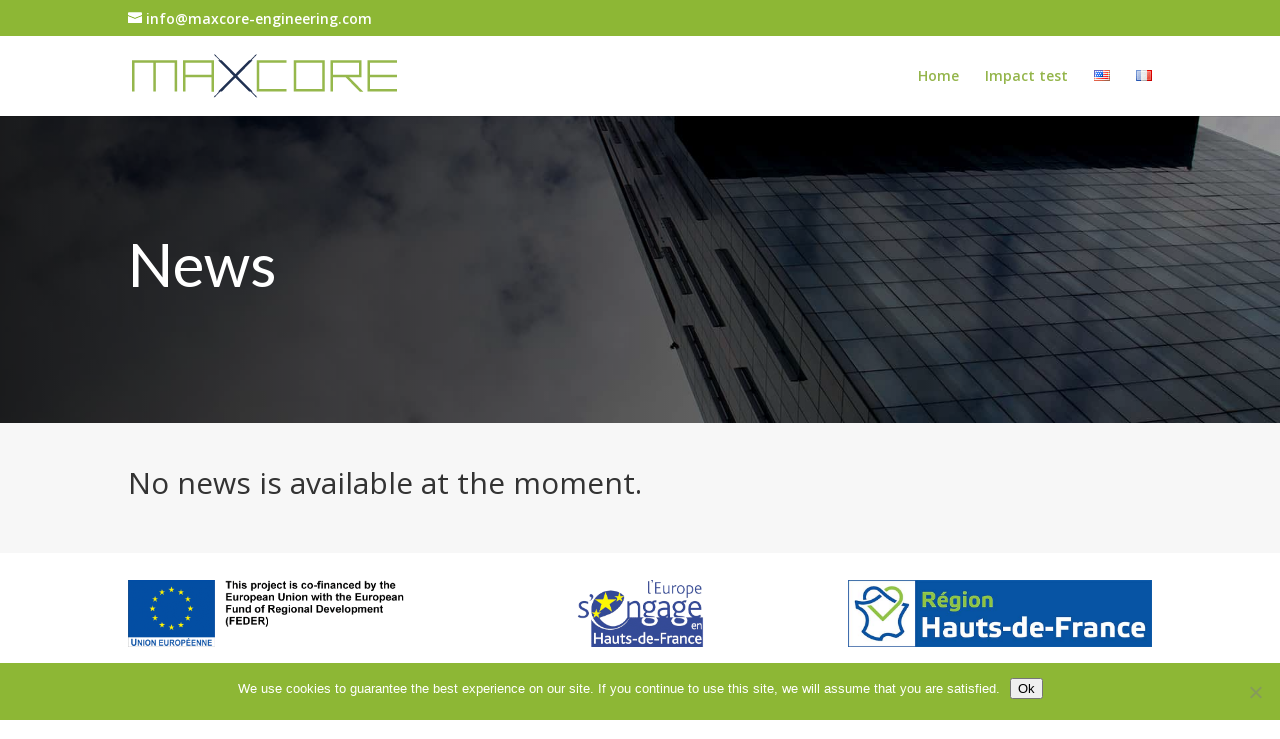

--- FILE ---
content_type: text/css; charset=utf-8
request_url: https://maxcore-engineering.fr/wp-content/themes/maxcore-website/style.css?ver=4.27.5
body_size: 92
content:
/*
Theme Name:  Maxcore website
Theme URI:   https://maxcore-engineering.fr
Version:     2.0
Description: Thème de Maxcore
Author:      Maxcore
Author URI:  https://maxcore-engineering.fr
Template:    Divi
*/

/*- Add any CSS custom code for this child theme below this line -*/

--- FILE ---
content_type: image/svg+xml
request_url: https://maxcore-engineering.fr/wp-content/uploads/2019/03/Maxcore_logo.svg
body_size: 712
content:
<?xml version="1.0" encoding="utf-8"?>
<!-- Generator: Adobe Illustrator 23.0.3, SVG Export Plug-In . SVG Version: 6.00 Build 0)  -->
<svg version="1.1" id="Calque_1" xmlns="http://www.w3.org/2000/svg" xmlns:xlink="http://www.w3.org/1999/xlink" x="0px" y="0px"
	 viewBox="0 0 839.6 136.9" style="enable-background:new 0 0 839.6 136.9;" xml:space="preserve">
<style type="text/css">
	.st0{fill:#203152;}
	.st1{fill:#96B84C;}
	.st2{fill:#95B64C;}
</style>
<g>
	<polygon class="st0" points="396.7,136.9 392.4,129.4 391.6,130.1 379,117.5 382.1,117.5 333.1,68.5 382.2,19.4 377.9,19.4 
		390.5,6.8 391.2,7.5 395.6,0 388.1,4.3 388.8,5 374.4,19.4 370.9,19.4 327.5,62.8 284,19.4 280.5,19.4 266.1,5 266.8,4.3 259.3,0 
		263.7,7.5 264.4,6.8 277,19.4 272.7,19.4 321.8,68.5 272.7,117.5 275.9,117.5 263.3,130.1 262.6,129.4 258.2,136.9 265.7,132.6 
		265,131.9 279.4,117.5 284,117.5 327.5,74.1 370.9,117.5 375.5,117.5 389.9,131.9 389.2,132.6 	"/>
	<polygon class="st1" points="489.3,117.5 395.2,117.5 395.2,19.4 489.3,19.4 489.3,27.4 403.2,27.4 403.2,109.5 489.3,109.5 	"/>
	<path class="st1" d="M520,109.5h82.2V27.4H520V109.5z M610.1,117.5H512V19.4h98.1V117.5z"/>
	<polygon class="st1" points="839.6,27.4 839.6,19.4 745.5,19.4 745.5,117.5 839.6,117.5 839.6,109.5 753.5,109.5 753.5,72.5 
		839.6,72.5 839.6,64.5 753.5,64.5 753.5,27.4 	"/>
	<path class="st1" d="M718.9,64.5h-82.2V27.4h82.2V64.5z M726.9,19.4h-98.1v98.1h8V72.5h39.4l45,45.1h11.3l-45.1-45.1h39.4V19.4z"/>
	<path class="st1" d="M169.6,27.4h82.2v37.1h-82.2V27.4z M161.7,19.4v98.1h8V72.5h82.2v45.1h8V19.4H161.7z"/>
	<polygon class="st2" points="0,19.4 0,117.5 8,117.5 8,27.4 67.5,27.4 67.5,117.5 75.5,117.5 75.5,27.4 135,27.4 135,117.5 
		143,117.5 143,19.4 	"/>
</g>
</svg>


--- FILE ---
content_type: image/svg+xml
request_url: https://maxcore-engineering.fr/wp-content/uploads/2019/03/Maxcore_logo.svg
body_size: 712
content:
<?xml version="1.0" encoding="utf-8"?>
<!-- Generator: Adobe Illustrator 23.0.3, SVG Export Plug-In . SVG Version: 6.00 Build 0)  -->
<svg version="1.1" id="Calque_1" xmlns="http://www.w3.org/2000/svg" xmlns:xlink="http://www.w3.org/1999/xlink" x="0px" y="0px"
	 viewBox="0 0 839.6 136.9" style="enable-background:new 0 0 839.6 136.9;" xml:space="preserve">
<style type="text/css">
	.st0{fill:#203152;}
	.st1{fill:#96B84C;}
	.st2{fill:#95B64C;}
</style>
<g>
	<polygon class="st0" points="396.7,136.9 392.4,129.4 391.6,130.1 379,117.5 382.1,117.5 333.1,68.5 382.2,19.4 377.9,19.4 
		390.5,6.8 391.2,7.5 395.6,0 388.1,4.3 388.8,5 374.4,19.4 370.9,19.4 327.5,62.8 284,19.4 280.5,19.4 266.1,5 266.8,4.3 259.3,0 
		263.7,7.5 264.4,6.8 277,19.4 272.7,19.4 321.8,68.5 272.7,117.5 275.9,117.5 263.3,130.1 262.6,129.4 258.2,136.9 265.7,132.6 
		265,131.9 279.4,117.5 284,117.5 327.5,74.1 370.9,117.5 375.5,117.5 389.9,131.9 389.2,132.6 	"/>
	<polygon class="st1" points="489.3,117.5 395.2,117.5 395.2,19.4 489.3,19.4 489.3,27.4 403.2,27.4 403.2,109.5 489.3,109.5 	"/>
	<path class="st1" d="M520,109.5h82.2V27.4H520V109.5z M610.1,117.5H512V19.4h98.1V117.5z"/>
	<polygon class="st1" points="839.6,27.4 839.6,19.4 745.5,19.4 745.5,117.5 839.6,117.5 839.6,109.5 753.5,109.5 753.5,72.5 
		839.6,72.5 839.6,64.5 753.5,64.5 753.5,27.4 	"/>
	<path class="st1" d="M718.9,64.5h-82.2V27.4h82.2V64.5z M726.9,19.4h-98.1v98.1h8V72.5h39.4l45,45.1h11.3l-45.1-45.1h39.4V19.4z"/>
	<path class="st1" d="M169.6,27.4h82.2v37.1h-82.2V27.4z M161.7,19.4v98.1h8V72.5h82.2v45.1h8V19.4H161.7z"/>
	<polygon class="st2" points="0,19.4 0,117.5 8,117.5 8,27.4 67.5,27.4 67.5,117.5 75.5,117.5 75.5,27.4 135,27.4 135,117.5 
		143,117.5 143,19.4 	"/>
</g>
</svg>
